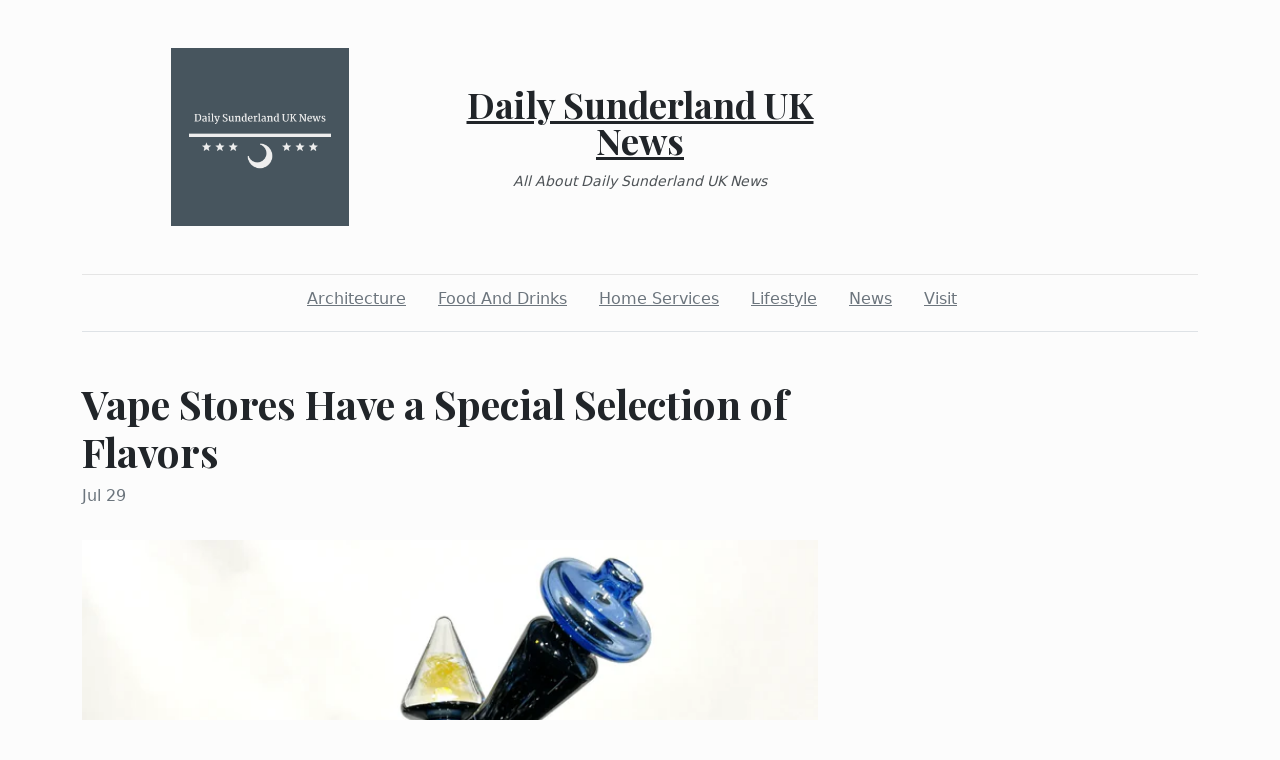

--- FILE ---
content_type: text/html; charset=utf-8
request_url: https://dailysunderlanduknews.com/2024/07/29/vape-stores-have-a-special-selection-of-flavors
body_size: 2971
content:
<!DOCTYPE html><html><head><meta charset="UTF-8"><meta name="viewport" content="width=device-width, initial-scale=1.0"><meta http-equiv="X-UA-Compatible" content="ie=edge"><link rel="icon" href="data:,"><title>Vape Stores Have a Special Selection of Flavors</title><link href="https://cdn.jsdelivr.net/npm/bootstrap@5.1.3/dist/css/bootstrap.min.css" rel="stylesheet" integrity="sha384-1BmE4kWBq78iYhFldvKuhfTAU6auU8tT94WrHftjDbrCEXSU1oBoqyl2QvZ6jIW3" crossorigin="anonymous"><link rel="stylesheet" href="/static/styles.css"></head><body class="d-flex flex-column min-vh-100"><div class="container"><header class="blog-header py-5"><div class="row flex-nowrap justify-content-between align-items-center"><div class="col"><div class="text-center d-none d-lg-block" style="display:none!important"><img class="logo-img" src="https://i.imgur.com/bvS0lMc.png" onload="this.parentNode.style.display = &quot;&quot;"></div></div><div class="col-4 text-center"><a class="blog-header-logo text-dark" href="/">Daily Sunderland UK News</a><em class="d-block pt-3 small tagline">All About Daily Sunderland UK News</em></div><div class="col"></div></div></header><div class="nav-scroller py-1 mb-2"><nav class="nav d-flex justify-content-center"><a class="p-2 me-3 link-secondary" href="/category/architecture">Architecture</a><a class="p-2 me-3 link-secondary" href="/category/food-and-drinks">Food And Drinks</a><a class="p-2 me-3 link-secondary" href="/category/home-services">Home Services</a><a class="p-2 me-3 link-secondary" href="/category/lifestyle">Lifestyle</a><a class="p-2 me-3 link-secondary" href="/category/news">News</a><a class="p-2 me-3 link-secondary" href="/category/visit">Visit</a></nav></div><div class="border-bottom"></div></div><main class="container mb-5"><div class="row"><div class="col-lg-8"><h1 class="pt-5">Vape Stores Have a Special Selection of Flavors</h1><div class="mb-3 text-muted">Jul 29</div><img class="w-100 my-3" src="https://thevapeloft.com/cdn/shop/files/big-z-glass-2024-sidewinder-5-the-gallery-at-vl-2.png?v=1711499351&amp;width=700" style="display:none" onload="this.style.display = &quot;&quot;"><div class="mt-5"><p>Many new vapers aren’t sure where to <span style="color:#202124;font-family:Arial, sans-serif;font-size:14px;font-style:normal;font-variant-ligatures:normal;font-variant-caps:normal;font-weight:400;letter-spacing:normal;orphans:2;text-align:center;text-indent:0px;text-transform:none;white-space:nowrap;widows:2;word-spacing:0px;-webkit-text-stroke-width:0px;background-color:#f8f9fa;text-decoration-thickness:initial;text-decoration-style:initial;text-decoration-color:initial;display:inline;float:none">begin</span> when it comes to finding a good quality E-Juice or the best hardware to use with their device. That’s where <a href="https://maps.app.goo.gl/5Gzu8f1V1khCwbzG6">The Vape Loft GBP</a> can really help out. They offer an experience that goes beyond just selling a product. Many of them will have lounge areas where you can relax and enjoy some of the juice that you just purchased. They can also provide one on one help to people who are just starting out. For example, they can show you how to change a coil or help you understand the difference between 6MG and 3MG Traditional E-Liquid.</p>
<p>The best <a href="https://www.google.com/maps?cid=13162491105352559143">vape stores near me Columbus</a> are ones that are committed to providing their customers with the right products for the best price. Some of them even offer free shipping on orders over a certain amount. This can really save you a lot of money, especially if you are looking to purchase several items at once.</p>
<p>You can find everything that you need to get started with vaping in these locations, including starter kits, e-juice, coils, mods, tanks, RDAs, and accessories. Some of these places will have a wide variety of flavors to choose from as well. The best part is that they will also have a selection of juices in various nicotine strengths, so you can find exactly what you need to satisfy your craving for vaping.</p>
<p>These shops are a great way to get started with the hobby, and they can also offer you some tips on how to keep up with the latest technology and trends in the industry. Most of them are family-owned and operated, so you know that you will be getting the best products for the best prices. You can also rest assured that you will be safe and comfortable at these locations.</p>
<p>If you are a beginner, you may want to consider a pod mod like the JUUL. These devices are easy to use, and they offer you all of the flavor that you need without all of the complications of changing coils or learning Ohm’s law. Plus, pods are a very discreet way to vape.</p>
<p>Vape stores usually have some pretty cool gadgets to check out. Some of them have lounge areas where you can hang out with friends while you vape. They can also give you advice on what kind of device would be best for your specific needs. Some of them have lounges that are open to the public and others are private for their members.</p>
<p>The Vape Loft - Vape + Dispensary<br />1056 Manchester Expy suite a-1<br />Columbus, GA 31904<br />(706) 507-6717<br /><a href="https://thevapeloft.com">https://thevapeloft.com</a></p>
<p><iframe style="border:0" src="https://www.google.com/maps/embed?pb=!1m14!1m8!1m3!1d13459.00867201942!2d-84.9776906!3d32.5060525!3m2!1i1024!2i768!4f13.1!3m3!1m2!1s0x888ccd38c9026975%3A0xb6aa8fec25c72a27!2sThe%20Vape%20Loft%20-%20Vape%20%2B%20Dispensary!5e0!3m2!1sen!2sin!4v1721143440109!5m2!1sen!2sin" width="600" height="450" allowfullscreen="allowfullscreen" data-mce-fragment="1"></iframe></p></div></div></div></main><footer class="container-fluid px-5 blog-footer d-flex justify-content-between mt-auto"><div>© dailysunderlanduknews.com</div><div><a class="me-3" href="/privacy-policy">Privacy Policy</a><a class="me-3" href="/terms-of-use">Terms of Service</a><a class="me-3" href="https://forms.office.com/r/UeGxjWtzty">DMCA Notice</a></div></footer><script src="https://cdn.jsdelivr.net/npm/bootstrap@5.1.3/dist/js/bootstrap.min.js" integrity="sha384-QJHtvGhmr9XOIpI6YVutG+2QOK9T+ZnN4kzFN1RtK3zEFEIsxhlmWl5/YESvpZ13" crossorigin="anonymous"></script><script defer src="https://static.cloudflareinsights.com/beacon.min.js/vcd15cbe7772f49c399c6a5babf22c1241717689176015" integrity="sha512-ZpsOmlRQV6y907TI0dKBHq9Md29nnaEIPlkf84rnaERnq6zvWvPUqr2ft8M1aS28oN72PdrCzSjY4U6VaAw1EQ==" data-cf-beacon='{"version":"2024.11.0","token":"e9319b3c463c4ae4b2ae10ade4f885f0","r":1,"server_timing":{"name":{"cfCacheStatus":true,"cfEdge":true,"cfExtPri":true,"cfL4":true,"cfOrigin":true,"cfSpeedBrain":true},"location_startswith":null}}' crossorigin="anonymous"></script>
</body></html>